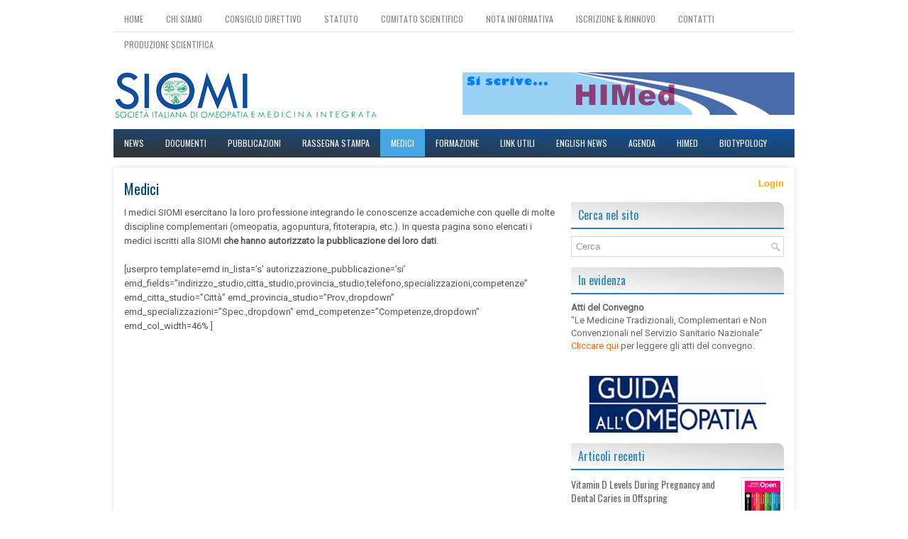

--- FILE ---
content_type: text/html; charset=UTF-8
request_url: https://www.siomi.it/elenco-dei-medici/?emd-page=4
body_size: 9699
content:
<!DOCTYPE html><html xmlns="http://www.w3.org/1999/xhtml" lang="it-IT">
<head profile="http://gmpg.org/xfn/11">
<meta http-equiv="Content-Type" content="text/html; charset=UTF-8" />
<meta name="viewport" content="width=device-width, initial-scale=1.0"/>
<link rel="stylesheet" href="https://www.siomi.it/wp-content/themes/Supra/lib/css/reset.css" type="text/css" media="screen, projection" />
<link rel="stylesheet" href="https://www.siomi.it/wp-content/themes/Supra/lib/css/defaults.css" type="text/css" media="screen, projection" />
<!--[if lt IE 8]><link rel="stylesheet" href="https://www.siomi.it/wp-content/themes/Supra/lib/css/ie.css" type="text/css" media="screen, projection" /><![endif]-->

<link rel="stylesheet" href="https://www.siomi.it/wp-content/themes/Supra-child/style.css" type="text/css" media="screen, projection" />

<title>Medici &#8211; SIOMI</title>
<link rel='dns-prefetch' href='//s.w.org' />
		<script type="text/javascript">
			window._wpemojiSettings = {"baseUrl":"https:\/\/s.w.org\/images\/core\/emoji\/13.0.0\/72x72\/","ext":".png","svgUrl":"https:\/\/s.w.org\/images\/core\/emoji\/13.0.0\/svg\/","svgExt":".svg","source":{"concatemoji":"https:\/\/www.siomi.it\/wp-includes\/js\/wp-emoji-release.min.js?ver=5.5.15"}};
			!function(e,a,t){var n,r,o,i=a.createElement("canvas"),p=i.getContext&&i.getContext("2d");function s(e,t){var a=String.fromCharCode;p.clearRect(0,0,i.width,i.height),p.fillText(a.apply(this,e),0,0);e=i.toDataURL();return p.clearRect(0,0,i.width,i.height),p.fillText(a.apply(this,t),0,0),e===i.toDataURL()}function c(e){var t=a.createElement("script");t.src=e,t.defer=t.type="text/javascript",a.getElementsByTagName("head")[0].appendChild(t)}for(o=Array("flag","emoji"),t.supports={everything:!0,everythingExceptFlag:!0},r=0;r<o.length;r++)t.supports[o[r]]=function(e){if(!p||!p.fillText)return!1;switch(p.textBaseline="top",p.font="600 32px Arial",e){case"flag":return s([127987,65039,8205,9895,65039],[127987,65039,8203,9895,65039])?!1:!s([55356,56826,55356,56819],[55356,56826,8203,55356,56819])&&!s([55356,57332,56128,56423,56128,56418,56128,56421,56128,56430,56128,56423,56128,56447],[55356,57332,8203,56128,56423,8203,56128,56418,8203,56128,56421,8203,56128,56430,8203,56128,56423,8203,56128,56447]);case"emoji":return!s([55357,56424,8205,55356,57212],[55357,56424,8203,55356,57212])}return!1}(o[r]),t.supports.everything=t.supports.everything&&t.supports[o[r]],"flag"!==o[r]&&(t.supports.everythingExceptFlag=t.supports.everythingExceptFlag&&t.supports[o[r]]);t.supports.everythingExceptFlag=t.supports.everythingExceptFlag&&!t.supports.flag,t.DOMReady=!1,t.readyCallback=function(){t.DOMReady=!0},t.supports.everything||(n=function(){t.readyCallback()},a.addEventListener?(a.addEventListener("DOMContentLoaded",n,!1),e.addEventListener("load",n,!1)):(e.attachEvent("onload",n),a.attachEvent("onreadystatechange",function(){"complete"===a.readyState&&t.readyCallback()})),(n=t.source||{}).concatemoji?c(n.concatemoji):n.wpemoji&&n.twemoji&&(c(n.twemoji),c(n.wpemoji)))}(window,document,window._wpemojiSettings);
		</script>
		<style type="text/css">
img.wp-smiley,
img.emoji {
	display: inline !important;
	border: none !important;
	box-shadow: none !important;
	height: 1em !important;
	width: 1em !important;
	margin: 0 .07em !important;
	vertical-align: -0.1em !important;
	background: none !important;
	padding: 0 !important;
}
</style>
	<link rel='stylesheet' id='risp-fancybox-css-css'  href='https://www.siomi.it/wp-content/plugins/ultimate-responsive-image-slider-pro/fancybox/jquery.fancybox.css?ver=5.5.15' type='text/css' media='all' />
<link rel='stylesheet' id='risp-css'  href='https://www.siomi.it/wp-content/plugins/ultimate-responsive-image-slider-pro/css/risp.css?ver=5.5.15' type='text/css' media='all' />
<link rel='stylesheet' id='risp-slider-pro-min-css-css'  href='https://www.siomi.it/wp-content/plugins/ultimate-responsive-image-slider-pro/css/slider-pro.min.css?ver=5.5.15' type='text/css' media='all' />
<link rel='stylesheet' id='wp-block-library-css'  href='https://www.siomi.it/wp-includes/css/dist/block-library/style.min.css?ver=5.5.15' type='text/css' media='all' />
<link rel='stylesheet' id='customwprest-css'  href='https://www.siomi.it/wp-content/plugins/custom-wp-rest-api/public/css/customwprest-public.css?ver=2.2.2' type='text/css' media='all' />
<link rel='stylesheet' id='wspsc-style-css'  href='https://www.siomi.it/wp-content/plugins/wordpress-simple-paypal-shopping-cart/wp_shopping_cart_style.css?ver=4.5.7' type='text/css' media='all' />
<link rel='stylesheet' id='parent-style-css'  href='https://www.siomi.it/wp-content/themes/Supra/style.css?ver=5.5.15' type='text/css' media='all' />
<script type='text/javascript' src='https://www.siomi.it/wp-content/plugins/jquery-manager/assets/js/jquery-3.5.1.min.js' id='jquery-core-js'></script>
<script type='text/javascript' src='https://www.siomi.it/wp-content/plugins/jquery-manager/assets/js/jquery-migrate-3.3.0.min.js' id='jquery-migrate-js'></script>
<script type='text/javascript' src='https://www.siomi.it/wp-content/plugins/custom-wp-rest-api/public/js/customwprest-public.js?ver=2.2.2' id='customwprest-js'></script>
<script type='text/javascript' src='https://www.siomi.it/wp-content/themes/Supra/lib/js/superfish.js?ver=5.5.15' id='superfish-js'></script>
<script type='text/javascript' src='https://www.siomi.it/wp-content/themes/Supra/lib/js/jquery.mobilemenu.js?ver=5.5.15' id='mobilemenu-js'></script>
<link rel="https://api.w.org/" href="https://www.siomi.it/wp-json/" /><link rel="alternate" type="application/json" href="https://www.siomi.it/wp-json/wp/v2/pages/1751" /><link rel="EditURI" type="application/rsd+xml" title="RSD" href="https://www.siomi.it/xmlrpc.php?rsd" />
<link rel="wlwmanifest" type="application/wlwmanifest+xml" href="https://www.siomi.it/wp-includes/wlwmanifest.xml" /> 

<link rel="canonical" href="https://www.siomi.it/elenco-dei-medici/" />
<link rel='shortlink' href='https://www.siomi.it/?p=1751' />
<link rel="alternate" type="application/json+oembed" href="https://www.siomi.it/wp-json/oembed/1.0/embed?url=https%3A%2F%2Fwww.siomi.it%2Felenco-dei-medici%2F" />
<link rel="alternate" type="text/xml+oembed" href="https://www.siomi.it/wp-json/oembed/1.0/embed?url=https%3A%2F%2Fwww.siomi.it%2Felenco-dei-medici%2F&#038;format=xml" />

<!-- WP Simple Shopping Cart plugin v4.5.7 - https://www.tipsandtricks-hq.com/wordpress-simple-paypal-shopping-cart-plugin-768/ -->

	<script type="text/javascript">
	<!--
	//
	function ReadForm (obj1, tst)
	{
	    // Read the user form
	    var i,j,pos;
	    val_total="";val_combo="";

	    for (i=0; i<obj1.length; i++)
	    {
	        // run entire form
	        obj = obj1.elements[i];           // a form element

	        if (obj.type == "select-one")
	        {   // just selects
	            if (obj.name == "quantity" ||
	                obj.name == "amount") continue;
		        pos = obj.selectedIndex;        // which option selected
		        val = obj.options[pos].value;   // selected value
		        val_combo = val_combo + " (" + val + ")";
	        }
	    }
		// Now summarize everything we have processed above
		val_total = obj1.product_tmp.value + val_combo;
		obj1.wspsc_product.value = val_total;
	}
	//-->
	</script><link rel="shortcut icon" href="/wp-content/uploads/2016/02/siomi-logo-50x50.png" type="image/x-icon" />
<link rel="alternate" type="application/rss+xml" title="SIOMI RSS Feed" href="https://www.siomi.it/feed/" />
<link rel="pingback" href="https://www.siomi.it/xmlrpc.php" />
<link rel="icon" href="https://www.siomi.it/wp-content/uploads/2016/01/cropped-icona-sito-siomi-32x32.jpg" sizes="32x32" />
<link rel="icon" href="https://www.siomi.it/wp-content/uploads/2016/01/cropped-icona-sito-siomi-192x192.jpg" sizes="192x192" />
<link rel="apple-touch-icon" href="https://www.siomi.it/wp-content/uploads/2016/01/cropped-icona-sito-siomi-180x180.jpg" />
<meta name="msapplication-TileImage" content="https://www.siomi.it/wp-content/uploads/2016/01/cropped-icona-sito-siomi-270x270.jpg" />

<style type="text/css">
<!--
h3.widgettitle{
color:#2a81b9;
border-top-right-radius: 10px;
border-bottom: 2px solid #2a81b9;
background-image:
    linear-gradient(
      to top right, 
      #fff, #ccc
    );
}


.fp-title {
    text-align:center;
}

li.social-profiles-widget{
    text-align:right;
}
div.colonnahp{
  width:49%;
  float:left;
  border:1px solid #efefef;
  /*background:#efefef;*/
  padding:0;
   text-align:center;
 line-height:100%;
}

div.colonnahp p{
 margin:0;
}
div.colonnahp p img{
 margin:10px auto;
}
.menu-secondary-container{
 background-image:
    linear-gradient(
      to top right, 
      #333, #0d529f
    );
}



label[for=rememberme]
{
    width:50%;

}
div.bbp-login-links{
       margin-top:.3em;
}
a.bbp-register-link, a.bbp-lostpass-link{
text-decoration:underline;
margin:.4em 0 0 0  ;

}
#user_login, #user_pass{
height:1.3em;
width:10em;
padding:0;
}


/***************** custom fields*************/
.custom_occhiello{
}

.custom_sottotitolo{
    font-weight:bold;
    font-style:italic;
}
.custom_introduzione{
padding: .5em;
border:1px solid #efefef;
margin-bottom:1em;
}


.post div.immagine_introduzione img.alignleft {
    margin: 10px;
}

div.emd-main{
    min-height:562px;
}
/* allineamento elementi schede medici nell'elenco*/
/*
div.emd-user-column  div.emd-user-left {
    display:block;
    width:20%;

}
div.emd-user-column   div.emd-user-right {
      display:block;
    width:80%;

}
*/


div.emd-list div.emd-user{
         min-height:330px;
}
div.emd-user-img{
   text-align:center;
}
div.emd-user-img img{
   width:50%;
   margin:10px !important;
   border-radius:5px !important;
}
/**/

p.wrap_login_logout{
    text-align:right;

}
p.wrap_login_logout a{

    font-weight:bold;
    color:orange;
}

#credits{
     visibility:hidden;
}

/**/
.posts-widgettitle {
      line-height: 1.4em
}
.title {
      line-height: 1.4em
}
#copyrights {
     line-height: 1.4em
}
/* toglie le etichette ridondanti dal widget dell'archivio*/
label[for=archives-dropdown-3], label[for=archives-dropdown-4]
{
    display:none;
}
/**/ 

/* cambia il font a tutti i post e al widget laterale*/
div.entry , div.textwidget{
font-family: 'Roboto' 
}
/**/

/*togli display da link*/
.nodisplay{display:none;}
/**/
-->
</style>

</head>

<body data-rsssl=1 class="page-template-default page page-id-1751">

<div id="container">

            <div class="clearfix">
            			<div class="menu-primary-container"><ul id="menu-menu-primario" class="menus menu-primary"><li id="menu-item-74" class="menu-item menu-item-type-post_type menu-item-object-page menu-item-home menu-item-74"><a href="https://www.siomi.it/">Home</a></li>
<li id="menu-item-75" class="menu-item menu-item-type-post_type menu-item-object-page menu-item-75"><a href="https://www.siomi.it/chi-siamo/">Chi siamo</a></li>
<li id="menu-item-6741" class="menu-item menu-item-type-post_type menu-item-object-page menu-item-6741"><a href="https://www.siomi.it/consiglio-direttivo-siomi/">Consiglio Direttivo</a></li>
<li id="menu-item-279" class="menu-item menu-item-type-post_type menu-item-object-page menu-item-279"><a href="https://www.siomi.it/statuto-societa-italiana-di-omeopatia-e-medicina-integrata/">Statuto</a></li>
<li id="menu-item-4577" class="menu-item menu-item-type-post_type menu-item-object-page menu-item-4577"><a href="https://www.siomi.it/comitato-scientifico/">Comitato scientifico</a></li>
<li id="menu-item-85" class="menu-item menu-item-type-post_type menu-item-object-page menu-item-85"><a href="https://www.siomi.it/nota-informativa/">Nota informativa</a></li>
<li id="menu-item-115" class="menu-item menu-item-type-post_type menu-item-object-page menu-item-115"><a href="https://www.siomi.it/diventa-socio-siomi/">Iscrizione &#038; Rinnovo</a></li>
<li id="menu-item-1797" class="menu-item menu-item-type-post_type menu-item-object-page menu-item-1797"><a href="https://www.siomi.it/contatti/">Contatti</a></li>
<li id="menu-item-4520" class="menu-item menu-item-type-post_type menu-item-object-page menu-item-4520"><a href="https://www.siomi.it/produzione-scientifica/">Produzione scientifica</a></li>
</ul></div>              <!--.primary menu--> 	
                </div>
    

    <div id="header">
    
        <div class="logo">
	
	
	            <a href="https://www.siomi.it"><img src="https://www.siomi.it/wp-content/uploads/2020/11/logo-societa-italiana-di-omeopatia-e-medicina-integrata-5-1.png" alt="SIOMI" title="SIOMI" /></a>
        </div><!-- .logo -->

        <div class="header-right">
            <script type="text/javascript">
//Javascript Created by Computerhope http://www.computerhope.com
//store the quotations in arrays
var images = [], 
index = 0;

images[0] = "<a href = '#'><img src='/wp-content/uploads/2016/01/siomi-scuola-nazionale-di-omeopatia.gif' alt='SIOMI Scuola Nazionale di Omeopatia'></a>";
images[1] = "<a href = '#'><img src='/wp-content/uploads/2016/01/siomi-homeopathy-and-integrated-medicine.gif' alt='SIOMI Omeopathy and Integrated Medicine'></a>";
images[2] = "<a href = '/la-nuova-app-siomi-per-iphone-e-android/'><img src='/wp-content/uploads/2016/03/siomi-banner-app-ios-android.jpg' alt='Scarica l'APP SIOMI per iOS o Android'></a>";

index = Math.floor(Math.random() * images.length);
document.write(images[index]);
//done
</script>
 
        </div><!-- .header-right -->
        
    </div><!-- #header -->
    
            <div class="clearfix">
            			<div class="menu-secondary-container"><ul id="menu-menu-secondario" class="menus menu-secondary"><li id="menu-item-54" class="menu-item menu-item-type-taxonomy menu-item-object-category menu-item-54"><a href="https://www.siomi.it/category/news/">News</a></li>
<li id="menu-item-53" class="menu-item menu-item-type-taxonomy menu-item-object-category menu-item-53"><a href="https://www.siomi.it/category/documenti/">Documenti</a></li>
<li id="menu-item-55" class="menu-item menu-item-type-taxonomy menu-item-object-category menu-item-55"><a href="https://www.siomi.it/category/pubblicazioni/">Pubblicazioni</a></li>
<li id="menu-item-3234" class="menu-item menu-item-type-taxonomy menu-item-object-category menu-item-3234"><a href="https://www.siomi.it/category/rassegna-stampa/">Rassegna stampa</a></li>
<li id="menu-item-1777" class="menu-item menu-item-type-post_type menu-item-object-page current-menu-item page_item page-item-1751 current_page_item menu-item-1777"><a href="https://www.siomi.it/elenco-dei-medici/" aria-current="page">Medici</a></li>
<li id="menu-item-7094" class="menu-item menu-item-type-post_type menu-item-object-page menu-item-7094"><a href="https://www.siomi.it/seminari-interdisciplinari-siomi-di-aggiornamento-in-medicina-integrata/">Formazione</a></li>
<li id="menu-item-110" class="menu-item menu-item-type-post_type menu-item-object-page menu-item-110"><a href="https://www.siomi.it/link-utili/">Link utili</a></li>
<li id="menu-item-179" class="menu-item menu-item-type-taxonomy menu-item-object-category menu-item-179"><a href="https://www.siomi.it/category/siomi-english-news/">English News</a></li>
<li id="menu-item-1763" class="menu-item menu-item-type-custom menu-item-object-custom menu-item-1763"><a href="https://www.siomi.it/agenda/">Agenda</a></li>
<li id="menu-item-1836" class="menu-item menu-item-type-post_type menu-item-object-page menu-item-1836"><a href="https://www.siomi.it/himed/">HIMed</a></li>
<li id="menu-item-8" class="menu-item menu-item-type-custom menu-item-object-custom menu-item-8"><a href="/category/biotypology">Biotypology</a></li>
</ul></div>              <!--.secondary menu--> 	
                </div>
    
    <div id="main">
    
        
        <div id="content">
            
                    
                
    <div class="post page clearfix post-1751 type-page status-publish hentry" id="post-1751">
        <h2 class="title">Medici</h2>
        
                
        <div class="entry clearfix">
                
                        
            <p>I medici SIOMI esercitano la loro professione integrando le conoscenze accademiche con quelle di molte discipline complementari (omeopatia, agopuntura, fitoterapia, etc.). In questa pagina sono elencati i medici iscritti alla SIOMI <strong>che hanno autorizzato la pubblicazione dei loro dati</strong>.</p>
<p>[userpro template=emd in_lista=&#8217;s&#8217; autorizzazione_pubblicazione=&#8217;si&#8217; emd_fields=&#8221;indirizzo_studio,citta_studio,provincia_studio,telefono,specializzazioni,competenze&#8221; emd_citta_studio=&#8221;Città&#8221; emd_provincia_studio=&#8221;Prov.,dropdown&#8221; emd_specializzazioni=&#8221;Spec.,dropdown&#8221; emd_competenze=&#8221;Competenze,dropdown&#8221; emd_col_width=46% ]</p>

        </div>
        
    </div><!-- Page ID 1751 -->            
                    
        </div><!-- #content -->
    
        
<div id="sidebar-primary">

    <ul class="widget-container"><li id="login_logout-2" class="widget widget_login_logout">
<!-- Powered by Login-Logout plugin v.3.8 wordpress.org/plugins/login-logout/ -->
<p class="wrap_login_logout">
<span class="item_login"><a href="https://www.siomi.it/wp-login.php?redirect_to=%2F">Login</a></span>
</p>
</li></ul><ul class="widget-container"><li id="search-3" class="widget widget_search"><h3 class="widgettitle">Cerca nel sito</h3> 
<div id="search" title="Digita e premi Invio">
    <form method="get" id="searchform" action="https://www.siomi.it/"> 
        <input type="text" value="Cerca" 
            name="s" id="s"  onblur="if (this.value == '')  {this.value = 'Cerca';}"  
            onfocus="if (this.value == 'Cerca') {this.value = '';}" 
        />
    </form>
</div><!-- #search --></li></ul><ul class="widget-container"><li id="text-2" class="widget widget_text"><h3 class="widgettitle">In evidenza</h3>			<div class="textwidget"><b>Atti del Convegno</b><br>
"Le Medicine Tradizionali, Complementari e
Non Convenzionali nel Servizio Sanitario Nazionale"<br>
<a style="color: #ff6600;" href="https://www.siomi.it/siomifile/siomi_pdf/Atti_Simposio_Nazionale_AMCP_Onlus.pdf">Cliccare qui</a> per leggere gli atti del convegno. <br><br></div>
		</li></ul>        <ul class="widget-container"><li class="infobox-widget">
                        <ul>
        	   <li class="infobox-widget-description">
                <a href="https://www.siomi.it/la-terza-edizione-della-guida-allomeopatia/"><img src="/wp-content/uploads/2016/02/siomi-guida-alla-omeopatia.png" class="aligncenter" /></a>               </li>
            </ul>
        </li></ul>
                <ul class="widget-container"><li class="posts-widget">
             <h3 class="widgettitle">Articoli recenti</h3>             <ul>
        	                    <li class="clearfix">
                        <a href="https://www.siomi.it/vitamin-d-levels-during-pregnancy-and-dental-caries-in-offspring/"><img width="50" height="50" src="https://www.siomi.it/wp-content/uploads/pubblicazioni/2026/01/images-150x150.png" class="posts-widget-featured-image alignright wp-post-image" alt="" loading="lazy" /></a>                          <h3 class="posts-widgettitle"><a href="https://www.siomi.it/vitamin-d-levels-during-pregnancy-and-dental-caries-in-offspring/" rel="bookmark" title="Vitamin D Levels During Pregnancy and Dental Caries in Offspring">Vitamin D Levels During Pregnancy and Dental Caries in Offspring</a></h3>                                            </li>
                                    <li class="clearfix">
                        <a href="https://www.siomi.it/anxiolytic-activity-of-ultra-diluted-aconitum-napellus-on-wistar-rats/"><img width="50" height="50" src="https://www.siomi.it/wp-content/uploads/2016/02/cover_IJHDR.gif" class="posts-widget-featured-image alignright wp-post-image" alt="cover/cover_IJHDR.gif" loading="lazy" /></a>                          <h3 class="posts-widgettitle"><a href="https://www.siomi.it/anxiolytic-activity-of-ultra-diluted-aconitum-napellus-on-wistar-rats/" rel="bookmark" title="Anxiolytic activity of ultra-diluted Aconitum napellus on Wistar rats">Anxiolytic activity of ultra-diluted Aconitum napellus on Wistar rats</a></h3>                                            </li>
                                    <li class="clearfix">
                        <a href="https://www.siomi.it/clinical-trial-results-each-patients-participation-should-count/"><img width="50" height="50" src="https://www.siomi.it/wp-content/uploads/m_cover-150x150.jpg" class="posts-widget-featured-image alignright wp-post-image" alt="" loading="lazy" srcset="https://www.siomi.it/wp-content/uploads/m_cover-150x150.jpg 150w, https://www.siomi.it/wp-content/uploads/m_cover-300x300.jpg 300w" sizes="(max-width: 50px) 100vw, 50px" /></a>                          <h3 class="posts-widgettitle"><a href="https://www.siomi.it/clinical-trial-results-each-patients-participation-should-count/" rel="bookmark" title="Clinical trial results: each patient’s participation should count">Clinical trial results: each patient’s participation should count</a></h3>                                            </li>
                                    <li class="clearfix">
                        <a href="https://www.siomi.it/individualized-homeopathic-treatment-for-persistent-insomnia-and-generalized-anxiety-disorder-a-case-report/"><img width="50" height="50" src="https://www.siomi.it/wp-content/uploads/pubblicazioni/2024/04/Senza-nome-150x150.png" class="posts-widget-featured-image alignright wp-post-image" alt="" loading="lazy" srcset="https://www.siomi.it/wp-content/uploads/pubblicazioni/2024/04/Senza-nome-150x150.png 150w, https://www.siomi.it/wp-content/uploads/pubblicazioni/2024/04/Senza-nome-300x300.png 300w, https://www.siomi.it/wp-content/uploads/pubblicazioni/2024/04/Senza-nome.png 372w" sizes="(max-width: 50px) 100vw, 50px" /></a>                          <h3 class="posts-widgettitle"><a href="https://www.siomi.it/individualized-homeopathic-treatment-for-persistent-insomnia-and-generalized-anxiety-disorder-a-case-report/" rel="bookmark" title="Individualized Homeopathic Treatment for Persistent Insomnia and Generalized Anxiety Disorder: A Case Report">Individualized Homeopathic Treatment for Persistent Insomnia and Generalized Anxiety Disorder: A Case Report</a></h3>                                            </li>
                                    <li class="clearfix">
                        <a href="https://www.siomi.it/homeopathy-for-heteropathy-fss-and-its-components-for-the-treatment-of-alzheimers-disease-and-endometriosis/"><img width="50" height="50" src="https://www.siomi.it/wp-content/uploads/DDDT-150x150.png" class="posts-widget-featured-image alignright wp-post-image" alt="" loading="lazy" srcset="https://www.siomi.it/wp-content/uploads/DDDT-150x150.png 150w, https://www.siomi.it/wp-content/uploads/DDDT-300x300.png 300w" sizes="(max-width: 50px) 100vw, 50px" /></a>                          <h3 class="posts-widgettitle"><a href="https://www.siomi.it/homeopathy-for-heteropathy-fss-and-its-components-for-the-treatment-of-alzheimers-disease-and-endometriosis/" rel="bookmark" title="Homeopathy for Heteropathy: FSS and Its Components for the Treatment of Alzheimer’s Disease and Endometriosis">Homeopathy for Heteropathy: FSS and Its Components for the Treatment of Alzheimer’s Disease and Endometriosis</a></h3>                                            </li>
                            </ul>
        </li></ul>
                <ul class="widget-container"><li class="infobox-widget">
                        <ul>
        	   <li class="infobox-widget-description">
                <img src="/wp-content/uploads/2016/02/siomi-30-domande-sull-omeopatia.png" class="aligncenter" />               </li>
            </ul>
        </li></ul>
        <ul class="widget-container"><li id="archives-3" class="widget widget_archive"><h3 class="widgettitle">Archivio SIOMI</h3>		<label class="screen-reader-text" for="archives-dropdown-3">Archivio SIOMI</label>
		<select id="archives-dropdown-3" name="archive-dropdown">
			
			<option value="">Seleziona il mese</option>
				<option value='https://www.siomi.it/2026/01/'> Gennaio 2026 &nbsp;(1)</option>
	<option value='https://www.siomi.it/2025/08/'> Agosto 2025 &nbsp;(50)</option>
	<option value='https://www.siomi.it/2025/02/'> Febbraio 2025 &nbsp;(1)</option>
	<option value='https://www.siomi.it/2025/01/'> Gennaio 2025 &nbsp;(1)</option>
	<option value='https://www.siomi.it/2024/11/'> Novembre 2024 &nbsp;(8)</option>
	<option value='https://www.siomi.it/2024/10/'> Ottobre 2024 &nbsp;(1)</option>
	<option value='https://www.siomi.it/2024/08/'> Agosto 2024 &nbsp;(11)</option>
	<option value='https://www.siomi.it/2024/07/'> Luglio 2024 &nbsp;(1)</option>
	<option value='https://www.siomi.it/2024/05/'> Maggio 2024 &nbsp;(22)</option>
	<option value='https://www.siomi.it/2024/04/'> Aprile 2024 &nbsp;(4)</option>
	<option value='https://www.siomi.it/2024/02/'> Febbraio 2024 &nbsp;(1)</option>
	<option value='https://www.siomi.it/2024/01/'> Gennaio 2024 &nbsp;(1)</option>
	<option value='https://www.siomi.it/2023/12/'> Dicembre 2023 &nbsp;(7)</option>
	<option value='https://www.siomi.it/2023/11/'> Novembre 2023 &nbsp;(7)</option>
	<option value='https://www.siomi.it/2023/10/'> Ottobre 2023 &nbsp;(2)</option>
	<option value='https://www.siomi.it/2023/09/'> Settembre 2023 &nbsp;(1)</option>
	<option value='https://www.siomi.it/2023/08/'> Agosto 2023 &nbsp;(8)</option>
	<option value='https://www.siomi.it/2023/06/'> Giugno 2023 &nbsp;(7)</option>
	<option value='https://www.siomi.it/2023/03/'> Marzo 2023 &nbsp;(12)</option>
	<option value='https://www.siomi.it/2023/02/'> Febbraio 2023 &nbsp;(1)</option>
	<option value='https://www.siomi.it/2023/01/'> Gennaio 2023 &nbsp;(11)</option>
	<option value='https://www.siomi.it/2022/11/'> Novembre 2022 &nbsp;(1)</option>
	<option value='https://www.siomi.it/2022/09/'> Settembre 2022 &nbsp;(6)</option>
	<option value='https://www.siomi.it/2022/08/'> Agosto 2022 &nbsp;(15)</option>
	<option value='https://www.siomi.it/2022/06/'> Giugno 2022 &nbsp;(4)</option>
	<option value='https://www.siomi.it/2022/04/'> Aprile 2022 &nbsp;(27)</option>
	<option value='https://www.siomi.it/2022/03/'> Marzo 2022 &nbsp;(1)</option>
	<option value='https://www.siomi.it/2022/01/'> Gennaio 2022 &nbsp;(6)</option>
	<option value='https://www.siomi.it/2021/10/'> Ottobre 2021 &nbsp;(5)</option>
	<option value='https://www.siomi.it/2021/06/'> Giugno 2021 &nbsp;(1)</option>
	<option value='https://www.siomi.it/2021/05/'> Maggio 2021 &nbsp;(21)</option>
	<option value='https://www.siomi.it/2021/04/'> Aprile 2021 &nbsp;(6)</option>
	<option value='https://www.siomi.it/2021/03/'> Marzo 2021 &nbsp;(2)</option>
	<option value='https://www.siomi.it/2021/02/'> Febbraio 2021 &nbsp;(7)</option>
	<option value='https://www.siomi.it/2021/01/'> Gennaio 2021 &nbsp;(3)</option>
	<option value='https://www.siomi.it/2020/11/'> Novembre 2020 &nbsp;(13)</option>
	<option value='https://www.siomi.it/2020/10/'> Ottobre 2020 &nbsp;(1)</option>
	<option value='https://www.siomi.it/2020/08/'> Agosto 2020 &nbsp;(14)</option>
	<option value='https://www.siomi.it/2020/07/'> Luglio 2020 &nbsp;(6)</option>
	<option value='https://www.siomi.it/2020/06/'> Giugno 2020 &nbsp;(1)</option>
	<option value='https://www.siomi.it/2020/05/'> Maggio 2020 &nbsp;(1)</option>
	<option value='https://www.siomi.it/2020/04/'> Aprile 2020 &nbsp;(5)</option>
	<option value='https://www.siomi.it/2020/03/'> Marzo 2020 &nbsp;(3)</option>
	<option value='https://www.siomi.it/2020/02/'> Febbraio 2020 &nbsp;(7)</option>
	<option value='https://www.siomi.it/2020/01/'> Gennaio 2020 &nbsp;(17)</option>
	<option value='https://www.siomi.it/2019/12/'> Dicembre 2019 &nbsp;(2)</option>
	<option value='https://www.siomi.it/2019/11/'> Novembre 2019 &nbsp;(2)</option>
	<option value='https://www.siomi.it/2019/10/'> Ottobre 2019 &nbsp;(2)</option>
	<option value='https://www.siomi.it/2019/09/'> Settembre 2019 &nbsp;(2)</option>
	<option value='https://www.siomi.it/2019/08/'> Agosto 2019 &nbsp;(22)</option>
	<option value='https://www.siomi.it/2019/06/'> Giugno 2019 &nbsp;(1)</option>
	<option value='https://www.siomi.it/2019/05/'> Maggio 2019 &nbsp;(1)</option>
	<option value='https://www.siomi.it/2019/04/'> Aprile 2019 &nbsp;(2)</option>
	<option value='https://www.siomi.it/2019/03/'> Marzo 2019 &nbsp;(6)</option>
	<option value='https://www.siomi.it/2019/02/'> Febbraio 2019 &nbsp;(9)</option>
	<option value='https://www.siomi.it/2018/12/'> Dicembre 2018 &nbsp;(10)</option>
	<option value='https://www.siomi.it/2018/11/'> Novembre 2018 &nbsp;(3)</option>
	<option value='https://www.siomi.it/2018/10/'> Ottobre 2018 &nbsp;(2)</option>
	<option value='https://www.siomi.it/2018/09/'> Settembre 2018 &nbsp;(4)</option>
	<option value='https://www.siomi.it/2018/08/'> Agosto 2018 &nbsp;(12)</option>
	<option value='https://www.siomi.it/2018/07/'> Luglio 2018 &nbsp;(8)</option>
	<option value='https://www.siomi.it/2018/06/'> Giugno 2018 &nbsp;(7)</option>
	<option value='https://www.siomi.it/2018/05/'> Maggio 2018 &nbsp;(8)</option>
	<option value='https://www.siomi.it/2018/04/'> Aprile 2018 &nbsp;(2)</option>
	<option value='https://www.siomi.it/2018/03/'> Marzo 2018 &nbsp;(3)</option>
	<option value='https://www.siomi.it/2018/02/'> Febbraio 2018 &nbsp;(18)</option>
	<option value='https://www.siomi.it/2018/01/'> Gennaio 2018 &nbsp;(3)</option>
	<option value='https://www.siomi.it/2017/12/'> Dicembre 2017 &nbsp;(4)</option>
	<option value='https://www.siomi.it/2017/11/'> Novembre 2017 &nbsp;(6)</option>
	<option value='https://www.siomi.it/2017/08/'> Agosto 2017 &nbsp;(7)</option>
	<option value='https://www.siomi.it/2017/07/'> Luglio 2017 &nbsp;(3)</option>
	<option value='https://www.siomi.it/2017/05/'> Maggio 2017 &nbsp;(22)</option>
	<option value='https://www.siomi.it/2017/04/'> Aprile 2017 &nbsp;(2)</option>
	<option value='https://www.siomi.it/2017/03/'> Marzo 2017 &nbsp;(2)</option>
	<option value='https://www.siomi.it/2017/02/'> Febbraio 2017 &nbsp;(1)</option>
	<option value='https://www.siomi.it/2017/01/'> Gennaio 2017 &nbsp;(5)</option>
	<option value='https://www.siomi.it/2016/12/'> Dicembre 2016 &nbsp;(9)</option>
	<option value='https://www.siomi.it/2016/11/'> Novembre 2016 &nbsp;(3)</option>
	<option value='https://www.siomi.it/2016/10/'> Ottobre 2016 &nbsp;(1)</option>
	<option value='https://www.siomi.it/2016/09/'> Settembre 2016 &nbsp;(20)</option>
	<option value='https://www.siomi.it/2016/08/'> Agosto 2016 &nbsp;(5)</option>
	<option value='https://www.siomi.it/2016/07/'> Luglio 2016 &nbsp;(6)</option>
	<option value='https://www.siomi.it/2016/06/'> Giugno 2016 &nbsp;(16)</option>
	<option value='https://www.siomi.it/2016/05/'> Maggio 2016 &nbsp;(7)</option>
	<option value='https://www.siomi.it/2016/04/'> Aprile 2016 &nbsp;(26)</option>
	<option value='https://www.siomi.it/2016/03/'> Marzo 2016 &nbsp;(2)</option>
	<option value='https://www.siomi.it/2016/02/'> Febbraio 2016 &nbsp;(2)</option>
	<option value='https://www.siomi.it/2016/01/'> Gennaio 2016 &nbsp;(6)</option>
	<option value='https://www.siomi.it/2015/12/'> Dicembre 2015 &nbsp;(5)</option>
	<option value='https://www.siomi.it/2015/11/'> Novembre 2015 &nbsp;(12)</option>
	<option value='https://www.siomi.it/2015/10/'> Ottobre 2015 &nbsp;(4)</option>
	<option value='https://www.siomi.it/2015/07/'> Luglio 2015 &nbsp;(19)</option>
	<option value='https://www.siomi.it/2015/06/'> Giugno 2015 &nbsp;(12)</option>
	<option value='https://www.siomi.it/2015/05/'> Maggio 2015 &nbsp;(11)</option>
	<option value='https://www.siomi.it/2015/04/'> Aprile 2015 &nbsp;(13)</option>
	<option value='https://www.siomi.it/2015/03/'> Marzo 2015 &nbsp;(6)</option>
	<option value='https://www.siomi.it/2015/02/'> Febbraio 2015 &nbsp;(2)</option>
	<option value='https://www.siomi.it/2015/01/'> Gennaio 2015 &nbsp;(13)</option>
	<option value='https://www.siomi.it/2014/12/'> Dicembre 2014 &nbsp;(3)</option>
	<option value='https://www.siomi.it/2014/11/'> Novembre 2014 &nbsp;(15)</option>
	<option value='https://www.siomi.it/2014/10/'> Ottobre 2014 &nbsp;(1)</option>
	<option value='https://www.siomi.it/2014/09/'> Settembre 2014 &nbsp;(7)</option>
	<option value='https://www.siomi.it/2014/08/'> Agosto 2014 &nbsp;(16)</option>
	<option value='https://www.siomi.it/2014/07/'> Luglio 2014 &nbsp;(1)</option>
	<option value='https://www.siomi.it/2014/06/'> Giugno 2014 &nbsp;(2)</option>
	<option value='https://www.siomi.it/2014/05/'> Maggio 2014 &nbsp;(2)</option>
	<option value='https://www.siomi.it/2014/04/'> Aprile 2014 &nbsp;(13)</option>
	<option value='https://www.siomi.it/2014/03/'> Marzo 2014 &nbsp;(13)</option>
	<option value='https://www.siomi.it/2014/02/'> Febbraio 2014 &nbsp;(2)</option>
	<option value='https://www.siomi.it/2014/01/'> Gennaio 2014 &nbsp;(11)</option>
	<option value='https://www.siomi.it/2013/12/'> Dicembre 2013 &nbsp;(7)</option>
	<option value='https://www.siomi.it/2013/11/'> Novembre 2013 &nbsp;(2)</option>
	<option value='https://www.siomi.it/2013/10/'> Ottobre 2013 &nbsp;(1)</option>
	<option value='https://www.siomi.it/2013/09/'> Settembre 2013 &nbsp;(9)</option>
	<option value='https://www.siomi.it/2013/08/'> Agosto 2013 &nbsp;(12)</option>
	<option value='https://www.siomi.it/2013/07/'> Luglio 2013 &nbsp;(19)</option>
	<option value='https://www.siomi.it/2013/06/'> Giugno 2013 &nbsp;(3)</option>
	<option value='https://www.siomi.it/2013/05/'> Maggio 2013 &nbsp;(3)</option>
	<option value='https://www.siomi.it/2013/04/'> Aprile 2013 &nbsp;(3)</option>
	<option value='https://www.siomi.it/2013/03/'> Marzo 2013 &nbsp;(21)</option>
	<option value='https://www.siomi.it/2013/02/'> Febbraio 2013 &nbsp;(3)</option>
	<option value='https://www.siomi.it/2013/01/'> Gennaio 2013 &nbsp;(1)</option>
	<option value='https://www.siomi.it/2012/11/'> Novembre 2012 &nbsp;(11)</option>
	<option value='https://www.siomi.it/2012/10/'> Ottobre 2012 &nbsp;(9)</option>
	<option value='https://www.siomi.it/2012/09/'> Settembre 2012 &nbsp;(1)</option>
	<option value='https://www.siomi.it/2012/07/'> Luglio 2012 &nbsp;(13)</option>
	<option value='https://www.siomi.it/2012/06/'> Giugno 2012 &nbsp;(15)</option>
	<option value='https://www.siomi.it/2012/05/'> Maggio 2012 &nbsp;(4)</option>
	<option value='https://www.siomi.it/2012/04/'> Aprile 2012 &nbsp;(6)</option>
	<option value='https://www.siomi.it/2012/03/'> Marzo 2012 &nbsp;(8)</option>
	<option value='https://www.siomi.it/2012/02/'> Febbraio 2012 &nbsp;(9)</option>
	<option value='https://www.siomi.it/2012/01/'> Gennaio 2012 &nbsp;(14)</option>
	<option value='https://www.siomi.it/2011/12/'> Dicembre 2011 &nbsp;(3)</option>
	<option value='https://www.siomi.it/2011/11/'> Novembre 2011 &nbsp;(5)</option>
	<option value='https://www.siomi.it/2011/10/'> Ottobre 2011 &nbsp;(17)</option>
	<option value='https://www.siomi.it/2011/09/'> Settembre 2011 &nbsp;(3)</option>
	<option value='https://www.siomi.it/2011/08/'> Agosto 2011 &nbsp;(3)</option>
	<option value='https://www.siomi.it/2011/07/'> Luglio 2011 &nbsp;(23)</option>
	<option value='https://www.siomi.it/2011/06/'> Giugno 2011 &nbsp;(3)</option>
	<option value='https://www.siomi.it/2011/05/'> Maggio 2011 &nbsp;(6)</option>
	<option value='https://www.siomi.it/2011/04/'> Aprile 2011 &nbsp;(17)</option>
	<option value='https://www.siomi.it/2011/03/'> Marzo 2011 &nbsp;(9)</option>
	<option value='https://www.siomi.it/2011/02/'> Febbraio 2011 &nbsp;(6)</option>
	<option value='https://www.siomi.it/2011/01/'> Gennaio 2011 &nbsp;(8)</option>
	<option value='https://www.siomi.it/2010/12/'> Dicembre 2010 &nbsp;(27)</option>
	<option value='https://www.siomi.it/2010/11/'> Novembre 2010 &nbsp;(15)</option>
	<option value='https://www.siomi.it/2010/09/'> Settembre 2010 &nbsp;(4)</option>
	<option value='https://www.siomi.it/2010/08/'> Agosto 2010 &nbsp;(7)</option>
	<option value='https://www.siomi.it/2010/07/'> Luglio 2010 &nbsp;(11)</option>
	<option value='https://www.siomi.it/2010/06/'> Giugno 2010 &nbsp;(3)</option>
	<option value='https://www.siomi.it/2010/05/'> Maggio 2010 &nbsp;(13)</option>
	<option value='https://www.siomi.it/2010/04/'> Aprile 2010 &nbsp;(23)</option>
	<option value='https://www.siomi.it/2010/03/'> Marzo 2010 &nbsp;(6)</option>
	<option value='https://www.siomi.it/2010/02/'> Febbraio 2010 &nbsp;(20)</option>
	<option value='https://www.siomi.it/2010/01/'> Gennaio 2010 &nbsp;(1)</option>
	<option value='https://www.siomi.it/2009/12/'> Dicembre 2009 &nbsp;(4)</option>
	<option value='https://www.siomi.it/2009/11/'> Novembre 2009 &nbsp;(20)</option>
	<option value='https://www.siomi.it/2009/10/'> Ottobre 2009 &nbsp;(14)</option>
	<option value='https://www.siomi.it/2009/09/'> Settembre 2009 &nbsp;(6)</option>
	<option value='https://www.siomi.it/2009/08/'> Agosto 2009 &nbsp;(17)</option>
	<option value='https://www.siomi.it/2009/07/'> Luglio 2009 &nbsp;(19)</option>
	<option value='https://www.siomi.it/2009/06/'> Giugno 2009 &nbsp;(5)</option>
	<option value='https://www.siomi.it/2009/05/'> Maggio 2009 &nbsp;(10)</option>
	<option value='https://www.siomi.it/2009/04/'> Aprile 2009 &nbsp;(3)</option>
	<option value='https://www.siomi.it/2009/03/'> Marzo 2009 &nbsp;(11)</option>
	<option value='https://www.siomi.it/2009/02/'> Febbraio 2009 &nbsp;(5)</option>
	<option value='https://www.siomi.it/2009/01/'> Gennaio 2009 &nbsp;(10)</option>
	<option value='https://www.siomi.it/2008/12/'> Dicembre 2008 &nbsp;(23)</option>
	<option value='https://www.siomi.it/2008/11/'> Novembre 2008 &nbsp;(35)</option>
	<option value='https://www.siomi.it/2008/10/'> Ottobre 2008 &nbsp;(8)</option>
	<option value='https://www.siomi.it/2008/09/'> Settembre 2008 &nbsp;(12)</option>
	<option value='https://www.siomi.it/2008/07/'> Luglio 2008 &nbsp;(7)</option>
	<option value='https://www.siomi.it/2008/06/'> Giugno 2008 &nbsp;(11)</option>
	<option value='https://www.siomi.it/2008/05/'> Maggio 2008 &nbsp;(10)</option>
	<option value='https://www.siomi.it/2008/04/'> Aprile 2008 &nbsp;(9)</option>
	<option value='https://www.siomi.it/2008/03/'> Marzo 2008 &nbsp;(8)</option>
	<option value='https://www.siomi.it/2008/02/'> Febbraio 2008 &nbsp;(15)</option>
	<option value='https://www.siomi.it/2008/01/'> Gennaio 2008 &nbsp;(7)</option>
	<option value='https://www.siomi.it/2007/12/'> Dicembre 2007 &nbsp;(9)</option>
	<option value='https://www.siomi.it/2007/11/'> Novembre 2007 &nbsp;(23)</option>
	<option value='https://www.siomi.it/2007/10/'> Ottobre 2007 &nbsp;(15)</option>
	<option value='https://www.siomi.it/2007/09/'> Settembre 2007 &nbsp;(7)</option>
	<option value='https://www.siomi.it/2007/07/'> Luglio 2007 &nbsp;(6)</option>
	<option value='https://www.siomi.it/2007/06/'> Giugno 2007 &nbsp;(9)</option>
	<option value='https://www.siomi.it/2007/05/'> Maggio 2007 &nbsp;(19)</option>
	<option value='https://www.siomi.it/2007/04/'> Aprile 2007 &nbsp;(16)</option>
	<option value='https://www.siomi.it/2007/03/'> Marzo 2007 &nbsp;(11)</option>
	<option value='https://www.siomi.it/2007/02/'> Febbraio 2007 &nbsp;(8)</option>
	<option value='https://www.siomi.it/2007/01/'> Gennaio 2007 &nbsp;(15)</option>
	<option value='https://www.siomi.it/2006/12/'> Dicembre 2006 &nbsp;(11)</option>
	<option value='https://www.siomi.it/2006/11/'> Novembre 2006 &nbsp;(11)</option>
	<option value='https://www.siomi.it/2006/10/'> Ottobre 2006 &nbsp;(20)</option>
	<option value='https://www.siomi.it/2006/09/'> Settembre 2006 &nbsp;(5)</option>
	<option value='https://www.siomi.it/2006/07/'> Luglio 2006 &nbsp;(5)</option>
	<option value='https://www.siomi.it/2006/06/'> Giugno 2006 &nbsp;(4)</option>
	<option value='https://www.siomi.it/2006/05/'> Maggio 2006 &nbsp;(4)</option>
	<option value='https://www.siomi.it/2006/04/'> Aprile 2006 &nbsp;(4)</option>
	<option value='https://www.siomi.it/2006/03/'> Marzo 2006 &nbsp;(14)</option>
	<option value='https://www.siomi.it/2006/01/'> Gennaio 2006 &nbsp;(1)</option>
	<option value='https://www.siomi.it/2005/12/'> Dicembre 2005 &nbsp;(1)</option>
	<option value='https://www.siomi.it/2005/10/'> Ottobre 2005 &nbsp;(5)</option>
	<option value='https://www.siomi.it/2005/05/'> Maggio 2005 &nbsp;(1)</option>
	<option value='https://www.siomi.it/2005/04/'> Aprile 2005 &nbsp;(2)</option>
	<option value='https://www.siomi.it/2005/03/'> Marzo 2005 &nbsp;(1)</option>
	<option value='https://www.siomi.it/2005/02/'> Febbraio 2005 &nbsp;(2)</option>
	<option value='https://www.siomi.it/2004/10/'> Ottobre 2004 &nbsp;(3)</option>
	<option value='https://www.siomi.it/2004/01/'> Gennaio 2004 &nbsp;(2)</option>

		</select>

<script type="text/javascript">
/* <![CDATA[ */
(function() {
	var dropdown = document.getElementById( "archives-dropdown-3" );
	function onSelectChange() {
		if ( dropdown.options[ dropdown.selectedIndex ].value !== '' ) {
			document.location.href = this.options[ this.selectedIndex ].value;
		}
	}
	dropdown.onchange = onSelectChange;
})();
/* ]]> */
</script>
			</li></ul><ul class="widget_text widget-container"><li id="custom_html-5" class="widget_text widget widget_custom_html"><div class="textwidget custom-html-widget"><div style="display:none;">  <a href="https://kdreglazing.com/">https://kdreglazing.com/</a> <a href="https://noto.cri.it/">toto online</a> <a href="https://moveyourbottom.com/">slot gacor</a> <a href="https://support.devrims.com/">slot88</a> <a href="https://ajcash.com/">bandar togel</a> <a href="https://cafesybares.com/">live draw hk</a> <a href="https://visualmedics.madmousestudio.com/">data macau</a> </div></div></li></ul>    
</div><!-- #sidebar-primary -->        
                
    </div><!-- #main -->
    
    

    <div id="footer">
    
        <div id="copyrights">
            ©2010-2021 SIOMI - Webmaster: Gino Santini
</br> Segreteria SIOMI - Via Kyoto, 51 - 50126 Firenze
</br> Tel.: +39 055.658.2270 - Fax: +39 055.658.1270 -
Orari: tutti i giorni feriali, dalle 14:30 alle 16:30 
        </div>
        
                
        <div id="credits">Powered by <a href="http://wordpress.org/"><strong>WordPress</strong></a> | Theme Designed by: <a href="http://www.r4igoldsdhces.com/products/R4i-Gold-3DS.html">http://www.r4igoldsdhces.com/</a>  | Thanks to <a href="http://www.eesignalboosters.co.uk/products/EE-4G-Signal-Booster-1800mhz-100sqm.html">EE Signal Boosters</a>, <a href="http://www.hcgshotsuss.com/">article</a> and <a href="http://www.r43dsmondos.com/products/R4-3DS-RTS-%252d-3DS%7B47%7D3DS-XL-%28LL%29.html">r43dsmondos.com</a></div><!-- #credits -->
        
    </div><!-- #footer -->
    
</div><!-- #container -->
<div style="position:absolute;left:-50000000px;">
<span style="color: #00207a"><a href="https://anzionettuno.cri.it/">https://anzionettuno.cri.it/</a></span>
<span style="color: #00207a"><a href="https://comitatocotronei.cri.it/">https://comitatocotronei.cri.it/</a></span>
<span style="color: #00207a"><a href="https://vuck.ec/">https://vuck.ec/</a></span>
<span style="color: #00207a"><a href="https://perugia.cri.it/">https://perugia.cri.it/</a></span>
<span style="color: #00207a"><a href="https://savigliano.cri.it/">https://savigliano.cri.it/</a></span>
<span style="color: #00207a"><a href="https://floridia.cri.it/">https://floridia.cri.it/</a></span>
<span style="color: #00207a"><a href="https://monopoli.cri.it/">https://monopoli.cri.it/</a></span>
<span style="color: #00207a"><a href="https://creatour.id/">https://creatour.id/</a></span>
<span style="color: #00207a"><a href="https://grupoesferavet.com/">https://grupoesferavet.com/</a></span>
<span style="color: #00207a"><a href="https://bagnoaripoli.cri.it/">https://bagnoaripoli.cri.it/</a></span>
<span style="color: #00207a"><a href="https://kamanta.it/">https://kamanta.it/</a></span>
<span style="color: #00207a"><a href="https://clinicajesusdenazareth.com/">https://clinicajesusdenazareth.com/</a></span>
<span style="color: #00207a"><a href="https://junglecitystudios.com/">https://junglecitystudios.com/</a></span>
<span style="color: #00207a"><a href="https://chiaraasoli.it/">https://chiaraasoli.it/</a></span>
<span style="color: #00207a"><a href="https://www.semgiron.org/">https://www.semgiron.org/</a></span>
<span style="color: #00207a"><a href="https://comitatosassari.cri.it/">https://comitatosassari.cri.it/</a></span>
<span style="color: #00207a"><a href="https://baccar-group.com/">https://baccar-group.com/</a></span>
<span style="color: #00207a"><a href="https://www.siomi.it/">slot gacor</a></span>
<span style="color: #00207a"><a href="https://innovapyc.com/">https://innovapyc.com/</a></span>
<span style="color: #00207a"><a href="https://menaggio.cri.it/">https://menaggio.cri.it/</a></span>
<span style="color: #00207a"><a href="https://crireggiocalabria.cri.it/">https://crireggiocalabria.cri.it/</a></span>
<span style="color: #00207a"><a href="https://perfect-logistic.com/">https://perfect-logistic.com/</a></span>
<span style="color: #00207a"><a href="https://pgmi.tarbiyah.iainfmpapua.ac.id/">https://pgmi.tarbiyah.iainfmpapua.ac.id/</a></span>
</div>
<script type='text/javascript' src='https://www.siomi.it/wp-content/plugins/ultimate-responsive-image-slider-pro/js/jquery.sliderPro.min.js?ver=5.5.15' id='risp-jquery-sliderPro-min-js-js'></script>
<script type='text/javascript' src='https://www.siomi.it/wp-content/plugins/ultimate-responsive-image-slider-pro/fancybox/jquery.fancybox.pack.js?ver=5.5.15' id='risp-fancybox-pack-js-js'></script>
<script type='text/javascript' src='https://www.siomi.it/wp-includes/js/comment-reply.min.js?ver=5.5.15' id='comment-reply-js'></script>
<script type='text/javascript' src='https://www.siomi.it/wp-includes/js/hoverIntent.min.js?ver=1.8.1' id='hoverIntent-js'></script>
<script type='text/javascript' src='https://www.siomi.it/wp-includes/js/wp-embed.min.js?ver=5.5.15' id='wp-embed-js'></script>

<script type='text/javascript'>
/* <![CDATA[ */
jQuery.noConflict();
jQuery(function(){ 
	jQuery('ul.menu-primary').superfish({ 
	animation: {opacity:'show'},
autoArrows:  true,
                dropShadows: false, 
                speed: 200,
                delay: 800
                });
            });
jQuery('.menu-primary-container').mobileMenu({
                defaultText: 'Menu',
                className: 'menu-primary-responsive',
                containerClass: 'menu-primary-responsive-container',
                subMenuDash: '&ndash;'
            });

jQuery(function(){ 
	jQuery('ul.menu-secondary').superfish({ 
	animation: {opacity:'show'},
autoArrows:  true,
                dropShadows: false, 
                speed: 200,
                delay: 800
                });
            });
jQuery('.menu-secondary-container').mobileMenu({
                defaultText: 'Navigation',
                className: 'menu-secondary-responsive',
                containerClass: 'menu-secondary-responsive-container',
                subMenuDash: '&ndash;'
            });

/* ]]> */
</script>
</body>
</html>

--- FILE ---
content_type: text/css
request_url: https://www.siomi.it/wp-content/themes/Supra-child/style.css
body_size: 324
content:
/*
 Theme Name:   Supra child
 Template:     Supra
*/
@import url(https://fonts.googleapis.com/css?family=Ubuntu+Condensed);
@import url(https://fonts.googleapis.com/css?family=Roboto);


div.emd-main , .emd-user.isotope-item, div.emd-list, .emd-filters{
      //border:1px solid red;
      width:98% !important;
}
img.modified.avatar{
    width:50%;
    margin-left:25% !important
}

img.avatar.avatar-200.photo{
    display:none;
}
 .slide-zoom h3.item-title{
     display:none;
}


.userpro-field.userpro-field-latitudine ,
.userpro-field.userpro-field-longitudine {
	/*display:none !important;*/
}

/***barra con i dots dello slider in home***/
.sp-buttons{
	background:#d0d0d0;
	padding-bottom: 10px;
}

/*iframe per i video interattivi*/
@media screen and (min-width: 800px) {
    .frame-video-4-3{
	width:600px;
	height:400px;
	}
}
/**/